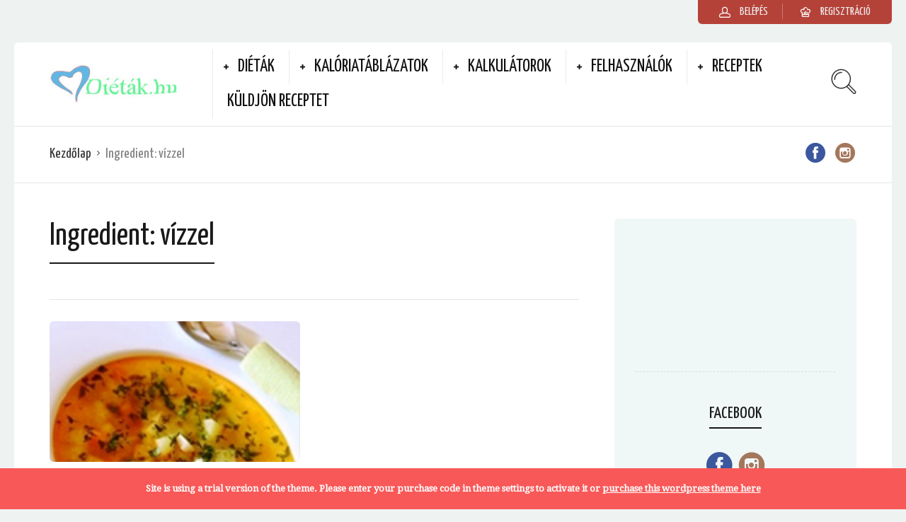

--- FILE ---
content_type: text/html; charset=UTF-8
request_url: http://www.dietak.hu/ingredient/vizzel/
body_size: 13502
content:
<!DOCTYPE html>
<html lang="hu">
<head>
  <meta charset="UTF-8">
  <meta name="viewport" content="width=device-width, initial-scale=1">
  <meta http-equiv="X-UA-Compatible" content="IE=edge">
  <link rel="profile" href="http://gmpg.org/xfn/11">
  <link rel="pingback" href="http://www.dietak.hu/xmlrpc.php">
      <link rel="icon" href="http://www.dietak.hu/wp-content/uploads/2020/11/Favicon.gif" sizes="32x32" />
<link rel="icon" href="http://www.dietak.hu/wp-content/uploads/2020/11/Favicon.gif" sizes="192x192" />
<link rel="apple-touch-icon" href="http://www.dietak.hu/wp-content/uploads/2020/11/Favicon.gif" />
<meta name="msapplication-TileImage" content="http://www.dietak.hu/wp-content/uploads/2020/11/Favicon.gif" />
    <meta name='robots' content='noindex, follow' />
	<style>img:is([sizes="auto" i], [sizes^="auto," i]) { contain-intrinsic-size: 3000px 1500px }</style>
	
	<!-- This site is optimized with the Yoast SEO plugin v26.4 - https://yoast.com/wordpress/plugins/seo/ -->
	<title>vízzel Archives - Dietak</title>
	<meta property="og:locale" content="hu_HU" />
	<meta property="og:type" content="article" />
	<meta property="og:title" content="vízzel Archives - Dietak" />
	<meta property="og:url" content="http://www.dietak.hu/ingredient/vizzel/" />
	<meta property="og:site_name" content="Dietak" />
	<meta name="twitter:card" content="summary_large_image" />
	<script type="application/ld+json" class="yoast-schema-graph">{"@context":"https://schema.org","@graph":[{"@type":"CollectionPage","@id":"http://www.dietak.hu/ingredient/vizzel/","url":"http://www.dietak.hu/ingredient/vizzel/","name":"vízzel Archives - Dietak","isPartOf":{"@id":"http://www.dietak.hu/#website"},"primaryImageOfPage":{"@id":"http://www.dietak.hu/ingredient/vizzel/#primaryimage"},"image":{"@id":"http://www.dietak.hu/ingredient/vizzel/#primaryimage"},"thumbnailUrl":"http://www.dietak.hu/wp-content/uploads/2017/07/burgonya1.jpg","breadcrumb":{"@id":"http://www.dietak.hu/ingredient/vizzel/#breadcrumb"},"inLanguage":"hu"},{"@type":"ImageObject","inLanguage":"hu","@id":"http://www.dietak.hu/ingredient/vizzel/#primaryimage","url":"http://www.dietak.hu/wp-content/uploads/2017/07/burgonya1.jpg","contentUrl":"http://www.dietak.hu/wp-content/uploads/2017/07/burgonya1.jpg","width":190,"height":190},{"@type":"BreadcrumbList","@id":"http://www.dietak.hu/ingredient/vizzel/#breadcrumb","itemListElement":[{"@type":"ListItem","position":1,"name":"Home","item":"http://www.dietak.hu/"},{"@type":"ListItem","position":2,"name":"vízzel"}]},{"@type":"WebSite","@id":"http://www.dietak.hu/#website","url":"http://www.dietak.hu/","name":"Dietak","description":"Dietak","potentialAction":[{"@type":"SearchAction","target":{"@type":"EntryPoint","urlTemplate":"http://www.dietak.hu/?s={search_term_string}"},"query-input":{"@type":"PropertyValueSpecification","valueRequired":true,"valueName":"search_term_string"}}],"inLanguage":"hu"}]}</script>
	<!-- / Yoast SEO plugin. -->


<link rel='dns-prefetch' href='//fonts.googleapis.com' />
<link rel="alternate" type="application/rss+xml" title="Dietak &raquo; hírcsatorna" href="http://www.dietak.hu/feed/" />
<link rel="alternate" type="application/rss+xml" title="Dietak &raquo; hozzászólás hírcsatorna" href="http://www.dietak.hu/comments/feed/" />
<link rel="alternate" type="application/rss+xml" title="Dietak &raquo; vízzel Ingredient hírforrás" href="http://www.dietak.hu/ingredient/vizzel/feed/" />
<script type="text/javascript">
/* <![CDATA[ */
window._wpemojiSettings = {"baseUrl":"https:\/\/s.w.org\/images\/core\/emoji\/16.0.1\/72x72\/","ext":".png","svgUrl":"https:\/\/s.w.org\/images\/core\/emoji\/16.0.1\/svg\/","svgExt":".svg","source":{"concatemoji":"http:\/\/www.dietak.hu\/wp-includes\/js\/wp-emoji-release.min.js"}};
/*! This file is auto-generated */
!function(s,n){var o,i,e;function c(e){try{var t={supportTests:e,timestamp:(new Date).valueOf()};sessionStorage.setItem(o,JSON.stringify(t))}catch(e){}}function p(e,t,n){e.clearRect(0,0,e.canvas.width,e.canvas.height),e.fillText(t,0,0);var t=new Uint32Array(e.getImageData(0,0,e.canvas.width,e.canvas.height).data),a=(e.clearRect(0,0,e.canvas.width,e.canvas.height),e.fillText(n,0,0),new Uint32Array(e.getImageData(0,0,e.canvas.width,e.canvas.height).data));return t.every(function(e,t){return e===a[t]})}function u(e,t){e.clearRect(0,0,e.canvas.width,e.canvas.height),e.fillText(t,0,0);for(var n=e.getImageData(16,16,1,1),a=0;a<n.data.length;a++)if(0!==n.data[a])return!1;return!0}function f(e,t,n,a){switch(t){case"flag":return n(e,"\ud83c\udff3\ufe0f\u200d\u26a7\ufe0f","\ud83c\udff3\ufe0f\u200b\u26a7\ufe0f")?!1:!n(e,"\ud83c\udde8\ud83c\uddf6","\ud83c\udde8\u200b\ud83c\uddf6")&&!n(e,"\ud83c\udff4\udb40\udc67\udb40\udc62\udb40\udc65\udb40\udc6e\udb40\udc67\udb40\udc7f","\ud83c\udff4\u200b\udb40\udc67\u200b\udb40\udc62\u200b\udb40\udc65\u200b\udb40\udc6e\u200b\udb40\udc67\u200b\udb40\udc7f");case"emoji":return!a(e,"\ud83e\udedf")}return!1}function g(e,t,n,a){var r="undefined"!=typeof WorkerGlobalScope&&self instanceof WorkerGlobalScope?new OffscreenCanvas(300,150):s.createElement("canvas"),o=r.getContext("2d",{willReadFrequently:!0}),i=(o.textBaseline="top",o.font="600 32px Arial",{});return e.forEach(function(e){i[e]=t(o,e,n,a)}),i}function t(e){var t=s.createElement("script");t.src=e,t.defer=!0,s.head.appendChild(t)}"undefined"!=typeof Promise&&(o="wpEmojiSettingsSupports",i=["flag","emoji"],n.supports={everything:!0,everythingExceptFlag:!0},e=new Promise(function(e){s.addEventListener("DOMContentLoaded",e,{once:!0})}),new Promise(function(t){var n=function(){try{var e=JSON.parse(sessionStorage.getItem(o));if("object"==typeof e&&"number"==typeof e.timestamp&&(new Date).valueOf()<e.timestamp+604800&&"object"==typeof e.supportTests)return e.supportTests}catch(e){}return null}();if(!n){if("undefined"!=typeof Worker&&"undefined"!=typeof OffscreenCanvas&&"undefined"!=typeof URL&&URL.createObjectURL&&"undefined"!=typeof Blob)try{var e="postMessage("+g.toString()+"("+[JSON.stringify(i),f.toString(),p.toString(),u.toString()].join(",")+"));",a=new Blob([e],{type:"text/javascript"}),r=new Worker(URL.createObjectURL(a),{name:"wpTestEmojiSupports"});return void(r.onmessage=function(e){c(n=e.data),r.terminate(),t(n)})}catch(e){}c(n=g(i,f,p,u))}t(n)}).then(function(e){for(var t in e)n.supports[t]=e[t],n.supports.everything=n.supports.everything&&n.supports[t],"flag"!==t&&(n.supports.everythingExceptFlag=n.supports.everythingExceptFlag&&n.supports[t]);n.supports.everythingExceptFlag=n.supports.everythingExceptFlag&&!n.supports.flag,n.DOMReady=!1,n.readyCallback=function(){n.DOMReady=!0}}).then(function(){return e}).then(function(){var e;n.supports.everything||(n.readyCallback(),(e=n.source||{}).concatemoji?t(e.concatemoji):e.wpemoji&&e.twemoji&&(t(e.twemoji),t(e.wpemoji)))}))}((window,document),window._wpemojiSettings);
/* ]]> */
</script>
<style id='wp-emoji-styles-inline-css' type='text/css'>

	img.wp-smiley, img.emoji {
		display: inline !important;
		border: none !important;
		box-shadow: none !important;
		height: 1em !important;
		width: 1em !important;
		margin: 0 0.07em !important;
		vertical-align: -0.1em !important;
		background: none !important;
		padding: 0 !important;
	}
</style>
<link rel='stylesheet' id='wp-block-library-css' href='http://www.dietak.hu/wp-includes/css/dist/block-library/style.min.css' type='text/css' media='all' />
<style id='classic-theme-styles-inline-css' type='text/css'>
/*! This file is auto-generated */
.wp-block-button__link{color:#fff;background-color:#32373c;border-radius:9999px;box-shadow:none;text-decoration:none;padding:calc(.667em + 2px) calc(1.333em + 2px);font-size:1.125em}.wp-block-file__button{background:#32373c;color:#fff;text-decoration:none}
</style>
<style id='global-styles-inline-css' type='text/css'>
:root{--wp--preset--aspect-ratio--square: 1;--wp--preset--aspect-ratio--4-3: 4/3;--wp--preset--aspect-ratio--3-4: 3/4;--wp--preset--aspect-ratio--3-2: 3/2;--wp--preset--aspect-ratio--2-3: 2/3;--wp--preset--aspect-ratio--16-9: 16/9;--wp--preset--aspect-ratio--9-16: 9/16;--wp--preset--color--black: #000000;--wp--preset--color--cyan-bluish-gray: #abb8c3;--wp--preset--color--white: #ffffff;--wp--preset--color--pale-pink: #f78da7;--wp--preset--color--vivid-red: #cf2e2e;--wp--preset--color--luminous-vivid-orange: #ff6900;--wp--preset--color--luminous-vivid-amber: #fcb900;--wp--preset--color--light-green-cyan: #7bdcb5;--wp--preset--color--vivid-green-cyan: #00d084;--wp--preset--color--pale-cyan-blue: #8ed1fc;--wp--preset--color--vivid-cyan-blue: #0693e3;--wp--preset--color--vivid-purple: #9b51e0;--wp--preset--gradient--vivid-cyan-blue-to-vivid-purple: linear-gradient(135deg,rgba(6,147,227,1) 0%,rgb(155,81,224) 100%);--wp--preset--gradient--light-green-cyan-to-vivid-green-cyan: linear-gradient(135deg,rgb(122,220,180) 0%,rgb(0,208,130) 100%);--wp--preset--gradient--luminous-vivid-amber-to-luminous-vivid-orange: linear-gradient(135deg,rgba(252,185,0,1) 0%,rgba(255,105,0,1) 100%);--wp--preset--gradient--luminous-vivid-orange-to-vivid-red: linear-gradient(135deg,rgba(255,105,0,1) 0%,rgb(207,46,46) 100%);--wp--preset--gradient--very-light-gray-to-cyan-bluish-gray: linear-gradient(135deg,rgb(238,238,238) 0%,rgb(169,184,195) 100%);--wp--preset--gradient--cool-to-warm-spectrum: linear-gradient(135deg,rgb(74,234,220) 0%,rgb(151,120,209) 20%,rgb(207,42,186) 40%,rgb(238,44,130) 60%,rgb(251,105,98) 80%,rgb(254,248,76) 100%);--wp--preset--gradient--blush-light-purple: linear-gradient(135deg,rgb(255,206,236) 0%,rgb(152,150,240) 100%);--wp--preset--gradient--blush-bordeaux: linear-gradient(135deg,rgb(254,205,165) 0%,rgb(254,45,45) 50%,rgb(107,0,62) 100%);--wp--preset--gradient--luminous-dusk: linear-gradient(135deg,rgb(255,203,112) 0%,rgb(199,81,192) 50%,rgb(65,88,208) 100%);--wp--preset--gradient--pale-ocean: linear-gradient(135deg,rgb(255,245,203) 0%,rgb(182,227,212) 50%,rgb(51,167,181) 100%);--wp--preset--gradient--electric-grass: linear-gradient(135deg,rgb(202,248,128) 0%,rgb(113,206,126) 100%);--wp--preset--gradient--midnight: linear-gradient(135deg,rgb(2,3,129) 0%,rgb(40,116,252) 100%);--wp--preset--font-size--small: 13px;--wp--preset--font-size--medium: 20px;--wp--preset--font-size--large: 36px;--wp--preset--font-size--x-large: 42px;--wp--preset--spacing--20: 0.44rem;--wp--preset--spacing--30: 0.67rem;--wp--preset--spacing--40: 1rem;--wp--preset--spacing--50: 1.5rem;--wp--preset--spacing--60: 2.25rem;--wp--preset--spacing--70: 3.38rem;--wp--preset--spacing--80: 5.06rem;--wp--preset--shadow--natural: 6px 6px 9px rgba(0, 0, 0, 0.2);--wp--preset--shadow--deep: 12px 12px 50px rgba(0, 0, 0, 0.4);--wp--preset--shadow--sharp: 6px 6px 0px rgba(0, 0, 0, 0.2);--wp--preset--shadow--outlined: 6px 6px 0px -3px rgba(255, 255, 255, 1), 6px 6px rgba(0, 0, 0, 1);--wp--preset--shadow--crisp: 6px 6px 0px rgba(0, 0, 0, 1);}:where(.is-layout-flex){gap: 0.5em;}:where(.is-layout-grid){gap: 0.5em;}body .is-layout-flex{display: flex;}.is-layout-flex{flex-wrap: wrap;align-items: center;}.is-layout-flex > :is(*, div){margin: 0;}body .is-layout-grid{display: grid;}.is-layout-grid > :is(*, div){margin: 0;}:where(.wp-block-columns.is-layout-flex){gap: 2em;}:where(.wp-block-columns.is-layout-grid){gap: 2em;}:where(.wp-block-post-template.is-layout-flex){gap: 1.25em;}:where(.wp-block-post-template.is-layout-grid){gap: 1.25em;}.has-black-color{color: var(--wp--preset--color--black) !important;}.has-cyan-bluish-gray-color{color: var(--wp--preset--color--cyan-bluish-gray) !important;}.has-white-color{color: var(--wp--preset--color--white) !important;}.has-pale-pink-color{color: var(--wp--preset--color--pale-pink) !important;}.has-vivid-red-color{color: var(--wp--preset--color--vivid-red) !important;}.has-luminous-vivid-orange-color{color: var(--wp--preset--color--luminous-vivid-orange) !important;}.has-luminous-vivid-amber-color{color: var(--wp--preset--color--luminous-vivid-amber) !important;}.has-light-green-cyan-color{color: var(--wp--preset--color--light-green-cyan) !important;}.has-vivid-green-cyan-color{color: var(--wp--preset--color--vivid-green-cyan) !important;}.has-pale-cyan-blue-color{color: var(--wp--preset--color--pale-cyan-blue) !important;}.has-vivid-cyan-blue-color{color: var(--wp--preset--color--vivid-cyan-blue) !important;}.has-vivid-purple-color{color: var(--wp--preset--color--vivid-purple) !important;}.has-black-background-color{background-color: var(--wp--preset--color--black) !important;}.has-cyan-bluish-gray-background-color{background-color: var(--wp--preset--color--cyan-bluish-gray) !important;}.has-white-background-color{background-color: var(--wp--preset--color--white) !important;}.has-pale-pink-background-color{background-color: var(--wp--preset--color--pale-pink) !important;}.has-vivid-red-background-color{background-color: var(--wp--preset--color--vivid-red) !important;}.has-luminous-vivid-orange-background-color{background-color: var(--wp--preset--color--luminous-vivid-orange) !important;}.has-luminous-vivid-amber-background-color{background-color: var(--wp--preset--color--luminous-vivid-amber) !important;}.has-light-green-cyan-background-color{background-color: var(--wp--preset--color--light-green-cyan) !important;}.has-vivid-green-cyan-background-color{background-color: var(--wp--preset--color--vivid-green-cyan) !important;}.has-pale-cyan-blue-background-color{background-color: var(--wp--preset--color--pale-cyan-blue) !important;}.has-vivid-cyan-blue-background-color{background-color: var(--wp--preset--color--vivid-cyan-blue) !important;}.has-vivid-purple-background-color{background-color: var(--wp--preset--color--vivid-purple) !important;}.has-black-border-color{border-color: var(--wp--preset--color--black) !important;}.has-cyan-bluish-gray-border-color{border-color: var(--wp--preset--color--cyan-bluish-gray) !important;}.has-white-border-color{border-color: var(--wp--preset--color--white) !important;}.has-pale-pink-border-color{border-color: var(--wp--preset--color--pale-pink) !important;}.has-vivid-red-border-color{border-color: var(--wp--preset--color--vivid-red) !important;}.has-luminous-vivid-orange-border-color{border-color: var(--wp--preset--color--luminous-vivid-orange) !important;}.has-luminous-vivid-amber-border-color{border-color: var(--wp--preset--color--luminous-vivid-amber) !important;}.has-light-green-cyan-border-color{border-color: var(--wp--preset--color--light-green-cyan) !important;}.has-vivid-green-cyan-border-color{border-color: var(--wp--preset--color--vivid-green-cyan) !important;}.has-pale-cyan-blue-border-color{border-color: var(--wp--preset--color--pale-cyan-blue) !important;}.has-vivid-cyan-blue-border-color{border-color: var(--wp--preset--color--vivid-cyan-blue) !important;}.has-vivid-purple-border-color{border-color: var(--wp--preset--color--vivid-purple) !important;}.has-vivid-cyan-blue-to-vivid-purple-gradient-background{background: var(--wp--preset--gradient--vivid-cyan-blue-to-vivid-purple) !important;}.has-light-green-cyan-to-vivid-green-cyan-gradient-background{background: var(--wp--preset--gradient--light-green-cyan-to-vivid-green-cyan) !important;}.has-luminous-vivid-amber-to-luminous-vivid-orange-gradient-background{background: var(--wp--preset--gradient--luminous-vivid-amber-to-luminous-vivid-orange) !important;}.has-luminous-vivid-orange-to-vivid-red-gradient-background{background: var(--wp--preset--gradient--luminous-vivid-orange-to-vivid-red) !important;}.has-very-light-gray-to-cyan-bluish-gray-gradient-background{background: var(--wp--preset--gradient--very-light-gray-to-cyan-bluish-gray) !important;}.has-cool-to-warm-spectrum-gradient-background{background: var(--wp--preset--gradient--cool-to-warm-spectrum) !important;}.has-blush-light-purple-gradient-background{background: var(--wp--preset--gradient--blush-light-purple) !important;}.has-blush-bordeaux-gradient-background{background: var(--wp--preset--gradient--blush-bordeaux) !important;}.has-luminous-dusk-gradient-background{background: var(--wp--preset--gradient--luminous-dusk) !important;}.has-pale-ocean-gradient-background{background: var(--wp--preset--gradient--pale-ocean) !important;}.has-electric-grass-gradient-background{background: var(--wp--preset--gradient--electric-grass) !important;}.has-midnight-gradient-background{background: var(--wp--preset--gradient--midnight) !important;}.has-small-font-size{font-size: var(--wp--preset--font-size--small) !important;}.has-medium-font-size{font-size: var(--wp--preset--font-size--medium) !important;}.has-large-font-size{font-size: var(--wp--preset--font-size--large) !important;}.has-x-large-font-size{font-size: var(--wp--preset--font-size--x-large) !important;}
:where(.wp-block-post-template.is-layout-flex){gap: 1.25em;}:where(.wp-block-post-template.is-layout-grid){gap: 1.25em;}
:where(.wp-block-columns.is-layout-flex){gap: 2em;}:where(.wp-block-columns.is-layout-grid){gap: 2em;}
:root :where(.wp-block-pullquote){font-size: 1.5em;line-height: 1.6;}
</style>
<link rel='stylesheet' id='osetin-meal-planner-fonts-css' href='https://fonts.googleapis.com/css?family=Domine%3A400%2C700' type='text/css' media='all' />
<link rel='stylesheet' id='osetin-meal-planner-icons-css' href='http://www.dietak.hu/wp-content/plugins/osetin-meal-planner/assets/css/osetin-meal-planner-icons.css' type='text/css' media='all' />
<link rel='stylesheet' id='slick-css' href='http://www.dietak.hu/wp-content/plugins/osetin-meal-planner/assets/bower_components/slick-carousel/slick/slick.css' type='text/css' media='all' />
<link rel='stylesheet' id='dragula-css' href='http://www.dietak.hu/wp-content/plugins/osetin-meal-planner/assets/bower_components/dragula.js/dist/dragula.min.css' type='text/css' media='all' />
<link rel='stylesheet' id='chartist-css' href='http://www.dietak.hu/wp-content/plugins/osetin-meal-planner/assets/bower_components/chartist/dist/chartist.min.css' type='text/css' media='all' />
<link rel='stylesheet' id='chartist-plugin-tooltip-css' href='http://www.dietak.hu/wp-content/plugins/osetin-meal-planner/assets/bower_components/chartist-plugin-tooltip/dist/chartist-plugin-tooltip.css' type='text/css' media='all' />
<link rel='stylesheet' id='perfect-scrollbar-css' href='http://www.dietak.hu/wp-content/plugins/osetin-meal-planner/assets/bower_components/perfect-scrollbar/css/perfect-scrollbar.min.css' type='text/css' media='all' />
<link rel='stylesheet' id='osetin-meal-planner-css' href='http://www.dietak.hu/wp-content/plugins/osetin-meal-planner/assets/css/osetin-meal-planner.css?version=1.5' type='text/css' media='all' />
<link rel='stylesheet' id='userpro_google_font-css' href='http://fonts.googleapis.com/css?family=Roboto%3A400%2C400italic%2C700%2C700italic%2C300italic%2C300' type='text/css' media='all' />
<link rel='stylesheet' id='userpro_skin_min-css' href='http://www.dietak.hu/wp-content/plugins/userpro/skins/elegant/style.css' type='text/css' media='all' />
<link rel='stylesheet' id='up_fontawesome-css' href='http://www.dietak.hu/wp-content/plugins/userpro/css/up-fontawesome.css' type='text/css' media='all' />
<link rel='stylesheet' id='up_timeline_css-css' href='http://www.dietak.hu/wp-content/plugins/userpro/addons/timeline/assets/css/timeline.css' type='text/css' media='all' />
<link rel='preload' as='font' type='font/woff2' crossorigin='anonymous' id='osetin-font-in-css-css' href='http://www.dietak.hu/wp-content/themes/neptune-by-osetin/assets/fonts/osfont/osfont.woff2'  media='all' />
<link rel='stylesheet' id='osetin-google-font-css' href='//fonts.googleapis.com/css?family=Droid+Serif%3A400%2C400italic%7CYanone+Kaffeesatz' type='text/css' media='all' />
<link rel='stylesheet' id='osetin-owl-carousel-css' href='http://www.dietak.hu/wp-content/themes/neptune-by-osetin/assets/css/owl.carousel.css' type='text/css' media='all' />
<link rel='stylesheet' id='freezeframe-css' href='http://www.dietak.hu/wp-content/themes/neptune-by-osetin/assets/css/freezeframe_styles.min.css' type='text/css' media='all' />
<link rel='stylesheet' id='gifplayer-css' href='http://www.dietak.hu/wp-content/themes/neptune-by-osetin/assets/css/gifplayer.css' type='text/css' media='all' />
<link rel='stylesheet' id='osetin-main-css' href='http://www.dietak.hu/wp-content/uploads/wp-less-cache/osetin-main.css?ver=1766106031' type='text/css' media='all' />
<link rel='stylesheet' id='osetin-style-css' href='http://www.dietak.hu/wp-content/themes/neptune-by-osetin/style.css' type='text/css' media='all' />
<script type="text/javascript" src="http://www.dietak.hu/wp-includes/js/jquery/jquery.min.js" id="jquery-core-js"></script>
<script type="text/javascript" src="http://www.dietak.hu/wp-includes/js/jquery/jquery-migrate.min.js" id="jquery-migrate-js"></script>
<script type="text/javascript" src="http://www.dietak.hu/wp-content/plugins/osetin-meal-planner/assets/bower_components/chartist/dist/chartist.min.js" id="chartist-js"></script>
<script type="text/javascript" src="http://www.dietak.hu/wp-content/plugins/osetin-meal-planner/assets/bower_components/chartist-plugin-tooltip/dist/chartist-plugin-tooltip.min.js" id="chartist-plugin-tooltip-js"></script>
<script type="text/javascript" src="http://www.dietak.hu/wp-content/plugins/osetin-meal-planner/assets/bower_components/slick-carousel/slick/slick.js" id="slick-js"></script>
<script type="text/javascript" src="http://www.dietak.hu/wp-content/plugins/osetin-meal-planner/assets/bower_components/dragula.js/dist/dragula.min.js" id="dragula-js"></script>
<script type="text/javascript" src="http://www.dietak.hu/wp-content/plugins/osetin-meal-planner/assets/bower_components/perfect-scrollbar/js/perfect-scrollbar.jquery.min.js" id="perfect-scrollbar-js"></script>
<script type="text/javascript" src="http://www.dietak.hu/wp-content/plugins/osetin-meal-planner/assets/js/osetin-meal-planner.js?version=1.5" id="osetin-meal-planner-js"></script>
<script type="text/javascript" id="userpro_sc-js-extra">
/* <![CDATA[ */
var up_social_ajax  = {"ajaxurl":"http:\/\/www.dietak.hu\/wp-admin\/admin-ajax.php","security":"fbf28bb97d","data":{"is_user_logged_in":false}};
/* ]]> */
</script>
<script type="text/javascript" src="http://www.dietak.hu/wp-content/plugins/userpro/addons/social/scripts/userpro-social.js" id="userpro_sc-js"></script>
<script type="text/javascript" src="http://www.dietak.hu/wp-content/plugins/userpro/scripts/userpro.encrypt.js" id="userpro_encrypt_js-js"></script>
<link rel="https://api.w.org/" href="http://www.dietak.hu/wp-json/" /><link rel="EditURI" type="application/rsd+xml" title="RSD" href="http://www.dietak.hu/xmlrpc.php?rsd" />
<meta name="generator" content="WordPress 6.8.3" />
    <script type="text/javascript">
        var userpro_ajax_url = 'http://www.dietak.hu/wp-admin/admin-ajax.php';
        var dateformat = 'dd-mm-yy';
    </script>
    <script type="text/javascript">var ajaxurl = "http://www.dietak.hu/wp-admin/admin-ajax.php"</script><style type="text/css">.recentcomments a{display:inline !important;padding:0 !important;margin:0 !important;}</style><link rel="icon" href="http://www.dietak.hu/wp-content/uploads/2020/11/Favicon.gif" sizes="32x32" />
<link rel="icon" href="http://www.dietak.hu/wp-content/uploads/2020/11/Favicon.gif" sizes="192x192" />
<link rel="apple-touch-icon" href="http://www.dietak.hu/wp-content/uploads/2020/11/Favicon.gif" />
<meta name="msapplication-TileImage" content="http://www.dietak.hu/wp-content/uploads/2020/11/Favicon.gif" />
  </head>
<body class="archive tax-recipe_ingredient term-vizzel term-117 wp-theme-neptune-by-osetin dropdown-menu-color-scheme-dark" style="">
        <div class="all-wrapper with-animations">
    <div class="print-w">
      <div class="print-logo-w">
        <div><img src="http://www.dietak.hu/wp-content/uploads/2017/07/Logo-dietak.jpg" alt=""></div>
        <div>http://www.dietak.hu</div>
      </div>
    </div>
            <div class="os-container top-profile-links-box-container">
      <div class="top-profile-links-box-w">
        <div class="top-profile-links-box" style="background-color: #b54239">
          <ul>
                                          <li><a href="#" class="popup-login"><i class="os-icon os-icon-head"></i> <span>Belépés</span></a></li>
                <li><a href="#" class="popup-register"><i class="os-icon os-icon-home-03"></i> <span>Regisztráció</span></a></li>
                                                            </ul>
        </div>
      </div>
    </div>
        <div class="os-container main-header-w main-header-version_1">
      <div class="main-header color-scheme-light " style="background-color:#FFFFFF; ">
                  <div class="logo" style="width: 280px;">
            <a href="http://www.dietak.hu/" rel="home">
              <img src="http://www.dietak.hu/wp-content/uploads/2017/07/Logo-dietak.jpg" alt="">
            </a>
          </div>
          <div class="top-menu menu-activated-on-hover"><ul id="header-menu" class="menu"><li id="menu-item-1275" class="menu-item menu-item-type-post_type menu-item-object-page menu-item-has-children menu-item-1275"><a href="http://www.dietak.hu/dietak/">Diéták</a>
<ul class="sub-menu">
	<li id="menu-item-1840" class="menu-item menu-item-type-post_type menu-item-object-page menu-item-1840"><a href="http://www.dietak.hu/miadieta-dieta/">Mi a diéta</a></li>
	<li id="menu-item-1852" class="menu-item menu-item-type-post_type menu-item-object-page menu-item-1852"><a href="http://www.dietak.hu/mikorszukseges-html/">Mikor van szükség diétára?</a></li>
	<li id="menu-item-1274" class="menu-item menu-item-type-post_type menu-item-object-page menu-item-1274"><a href="http://www.dietak.hu/kilencven-html/">90 napos diéta</a></li>
	<li id="menu-item-1278" class="menu-item menu-item-type-post_type menu-item-object-page menu-item-1278"><a href="http://www.dietak.hu/lowcarb-html/">Alacsony szénhidrát diéta (Low carb diéta)</a></li>
	<li id="menu-item-1281" class="menu-item menu-item-type-post_type menu-item-object-page menu-item-1281"><a href="http://www.dietak.hu/atkins-html/">Atkins diéta</a></li>
	<li id="menu-item-1284" class="menu-item menu-item-type-post_type menu-item-object-page menu-item-1284"><a href="http://www.dietak.hu/candida-html/">Candida diéta</a></li>
	<li id="menu-item-1287" class="menu-item menu-item-type-post_type menu-item-object-page menu-item-1287"><a href="http://www.dietak.hu/cukorbeteg-html/">Cukorbeteg diéta</a></li>
	<li id="menu-item-1856" class="menu-item menu-item-type-post_type menu-item-object-page menu-item-1856"><a href="http://www.dietak.hu/koleszterin-dieta/">Koleszterin diéta</a></li>
	<li id="menu-item-1857" class="menu-item menu-item-type-post_type menu-item-object-page menu-item-1857"><a href="http://www.dietak.hu/liszt-html/">Lisztérzékenyek diétája</a></li>
	<li id="menu-item-1299" class="menu-item menu-item-type-post_type menu-item-object-page menu-item-1299"><a href="http://www.dietak.hu/vernyomas-html/">Magas vérnyomás diéta</a></li>
	<li id="menu-item-1302" class="menu-item menu-item-type-post_type menu-item-object-page menu-item-1302"><a href="http://www.dietak.hu/mediterran-html/">Mediterrán diéta</a></li>
	<li id="menu-item-1305" class="menu-item menu-item-type-post_type menu-item-object-page menu-item-1305"><a href="http://www.dietak.hu/meregtelenites/">Méregtelenítő diéta</a></li>
	<li id="menu-item-1308" class="menu-item menu-item-type-post_type menu-item-object-page menu-item-1308"><a href="http://www.dietak.hu/norbi_update-html/">Norbi update</a></li>
	<li id="menu-item-1311" class="menu-item menu-item-type-post_type menu-item-object-page menu-item-1311"><a href="http://www.dietak.hu/sulykontroll-program/">Súlykontroll program</a></li>
	<li id="menu-item-1314" class="menu-item menu-item-type-post_type menu-item-object-page menu-item-1314"><a href="http://www.dietak.hu/tejcukor-html/">Tejcukorérzékenység diétája</a></li>
	<li id="menu-item-1858" class="menu-item menu-item-type-post_type menu-item-object-page menu-item-1858"><a href="http://www.dietak.hu/vercsoport-html/">Vércsoport diéta</a></li>
	<li id="menu-item-1320" class="menu-item menu-item-type-post_type menu-item-object-page menu-item-1320"><a href="http://www.dietak.hu/vesebeteg-html/">Vesebeteg diéta</a></li>
	<li id="menu-item-1323" class="menu-item menu-item-type-post_type menu-item-object-page menu-item-1323"><a href="http://www.dietak.hu/zona-html/">Zóna diéta</a></li>
</ul>
</li>
<li id="menu-item-1327" class="menu-item menu-item-type-post_type menu-item-object-page menu-item-has-children menu-item-1327"><a href="http://www.dietak.hu/kaloriatablazatok/">Kalóriatáblázatok</a>
<ul class="sub-menu">
	<li id="menu-item-1332" class="menu-item menu-item-type-post_type menu-item-object-page menu-item-1332"><a href="http://www.dietak.hu/egyeb/">Egyéb élelmiszerek kalóriatáblázata</a></li>
	<li id="menu-item-1335" class="menu-item menu-item-type-post_type menu-item-object-page menu-item-1335"><a href="http://www.dietak.hu/energia-html/">A különböző tevékenységek energia igénye</a></li>
	<li id="menu-item-1338" class="menu-item menu-item-type-post_type menu-item-object-page menu-item-1338"><a href="http://www.dietak.hu/gabonafelek/">Gabonafélék és hüvelyesek kalóriatáblázata</a></li>
	<li id="menu-item-1341" class="menu-item menu-item-type-post_type menu-item-object-page menu-item-1341"><a href="http://www.dietak.hu/halak/">Halak és halkészítmények kalóriatáblázata</a></li>
	<li id="menu-item-1344" class="menu-item menu-item-type-post_type menu-item-object-page menu-item-1344"><a href="http://www.dietak.hu/gyumolcsok-kaloria/">Gyümölcsök kalóriatáblázata</a></li>
	<li id="menu-item-1347" class="menu-item menu-item-type-post_type menu-item-object-page menu-item-1347"><a href="http://www.dietak.hu/husok/">Húsok és húskészítmények kalóriatáblázata</a></li>
	<li id="menu-item-1350" class="menu-item menu-item-type-post_type menu-item-object-page menu-item-1350"><a href="http://www.dietak.hu/italok/">Italok kalóriatáblázata</a></li>
	<li id="menu-item-1353" class="menu-item menu-item-type-post_type menu-item-object-page menu-item-1353"><a href="http://www.dietak.hu/tejtermekek/">Tejtermékek kalóriatáblázata</a></li>
	<li id="menu-item-1356" class="menu-item menu-item-type-post_type menu-item-object-page menu-item-1356"><a href="http://www.dietak.hu/zoldsegek/">Zöldségek kalóriatáblázata</a></li>
</ul>
</li>
<li id="menu-item-1359" class="menu-item menu-item-type-post_type menu-item-object-page menu-item-has-children menu-item-1359"><a href="http://www.dietak.hu/kalkulatorok/">Kalkulátorok</a>
<ul class="sub-menu">
	<li id="menu-item-1996" class="menu-item menu-item-type-post_type menu-item-object-page menu-item-1996"><a href="http://www.dietak.hu/kaloria-kalkulator/">Kalória kalkulátor</a></li>
	<li id="menu-item-1368" class="menu-item menu-item-type-post_type menu-item-object-page menu-item-1368"><a href="http://www.dietak.hu/kalorialeadasi-kalkulator/">Kalórialeadási kalkulátor</a></li>
	<li id="menu-item-1373" class="menu-item menu-item-type-post_type menu-item-object-page menu-item-1373"><a href="http://www.dietak.hu/energia-igenyek-kalkulator/">Energia igény kalkulátor</a></li>
	<li id="menu-item-1376" class="menu-item menu-item-type-post_type menu-item-object-page menu-item-1376"><a href="http://www.dietak.hu/a-testtomegindex-kalkulator/">A testtömegindex kalkulátor</a></li>
	<li id="menu-item-1379" class="menu-item menu-item-type-post_type menu-item-object-page menu-item-1379"><a href="http://www.dietak.hu/idealis-testsuly-kalkulator/">Ideális Testsúly kalkulátor</a></li>
</ul>
</li>
<li id="menu-item-1571" class="menu-item menu-item-type-custom menu-item-object-custom menu-item-has-children menu-item-1571"><a href="#">Felhasználók</a>
<ul class="sub-menu">
	<li id="menu-item-1562" class="menu-item menu-item-type-post_type menu-item-object-page menu-item-1562"><a href="http://www.dietak.hu/profile/login/">Belépés</a></li>
	<li id="menu-item-1563" class="menu-item menu-item-type-post_type menu-item-object-page menu-item-1563"><a href="http://www.dietak.hu/logout/">KILÉPÉS</a></li>
	<li id="menu-item-1564" class="menu-item menu-item-type-post_type menu-item-object-page menu-item-1564"><a href="http://www.dietak.hu/profile/">Profilom</a></li>
	<li id="menu-item-1565" class="menu-item menu-item-type-post_type menu-item-object-page menu-item-1565"><a href="http://www.dietak.hu/profile/register/">Regisztráció</a></li>
	<li id="menu-item-1566" class="menu-item menu-item-type-post_type menu-item-object-page menu-item-1566"><a href="http://www.dietak.hu/bookmarks/">SAJÁT KÖNYVJELZŐK</a></li>
	<li id="menu-item-543" class="menu-item menu-item-type-custom menu-item-object-custom menu-item-has-children menu-item-543"><a href="/forums">Fórum</a>
	<ul class="sub-menu">
		<li id="menu-item-544" class="menu-item menu-item-type-custom menu-item-object-custom menu-item-544"><a href="/forums">Fórum Index</a></li>
		<li id="menu-item-545" class="menu-item menu-item-type-custom menu-item-object-custom menu-item-545"><a href="/forums/topic/how-do-you-cook-meat/">Topic Discussion</a></li>
		<li id="menu-item-334" class="menu-item menu-item-type-post_type menu-item-object-page menu-item-334"><a href="http://www.dietak.hu/contact-us/">Contact</a></li>
	</ul>
</li>
</ul>
</li>
<li id="menu-item-540" class="menu-item menu-item-type-custom menu-item-object-custom menu-item-has-children menu-item-540"><a href="#">Receptek</a>
<ul class="sub-menu">
	<li id="menu-item-448" class="menu-item menu-item-type-post_type menu-item-object-page menu-item-448"><a href="http://www.dietak.hu/categories/">Csoportok</a></li>
	<li id="menu-item-571" class="menu-item menu-item-type-post_type menu-item-object-page menu-item-571"><a href="http://www.dietak.hu/submit-recipe/">Küldje el a receptjét</a></li>
	<li id="menu-item-581" class="menu-item menu-item-type-post_type menu-item-object-page menu-item-581"><a href="http://www.dietak.hu/search-by-ingredients/">KERESÉS ÖSSZETEVŐK ALAPJÁN</a></li>
	<li id="menu-item-712" class="menu-item menu-item-type-post_type menu-item-object-page menu-item-712"><a href="http://www.dietak.hu/our-authors/">A szerzőink listája</a></li>
</ul>
</li>
<li id="menu-item-1570" class="menu-item menu-item-type-post_type menu-item-object-page menu-item-1570"><a href="http://www.dietak.hu/submit-recipe/">Küldjön receptet</a></li>
</ul></div>          <div class="search-trigger"><i class="os-icon os-icon-thin-search"></i></div>
              </div>
    </div>
          <div class="fixed-header-w color-scheme-light" style="">
        <div class="os-container">
          <div class="fixed-header-i">
            <div class="fixed-logo-w" style="width: 210px;">
              <a href="http://www.dietak.hu/" rel="home">
                <img src="http://www.dietak.hu/wp-content/uploads/2017/07/Logo-dietak.jpg" alt="">
              </a>
            </div>
            <div class="fixed-top-menu-w menu-activated-on-hover"><ul id="fixed-header-menu" class="menu"><li class="menu-item menu-item-type-post_type menu-item-object-page menu-item-has-children menu-item-1275"><a href="http://www.dietak.hu/dietak/">Diéták</a>
<ul class="sub-menu">
	<li class="menu-item menu-item-type-post_type menu-item-object-page menu-item-1840"><a href="http://www.dietak.hu/miadieta-dieta/">Mi a diéta</a></li>
	<li class="menu-item menu-item-type-post_type menu-item-object-page menu-item-1852"><a href="http://www.dietak.hu/mikorszukseges-html/">Mikor van szükség diétára?</a></li>
	<li class="menu-item menu-item-type-post_type menu-item-object-page menu-item-1274"><a href="http://www.dietak.hu/kilencven-html/">90 napos diéta</a></li>
	<li class="menu-item menu-item-type-post_type menu-item-object-page menu-item-1278"><a href="http://www.dietak.hu/lowcarb-html/">Alacsony szénhidrát diéta (Low carb diéta)</a></li>
	<li class="menu-item menu-item-type-post_type menu-item-object-page menu-item-1281"><a href="http://www.dietak.hu/atkins-html/">Atkins diéta</a></li>
	<li class="menu-item menu-item-type-post_type menu-item-object-page menu-item-1284"><a href="http://www.dietak.hu/candida-html/">Candida diéta</a></li>
	<li class="menu-item menu-item-type-post_type menu-item-object-page menu-item-1287"><a href="http://www.dietak.hu/cukorbeteg-html/">Cukorbeteg diéta</a></li>
	<li class="menu-item menu-item-type-post_type menu-item-object-page menu-item-1856"><a href="http://www.dietak.hu/koleszterin-dieta/">Koleszterin diéta</a></li>
	<li class="menu-item menu-item-type-post_type menu-item-object-page menu-item-1857"><a href="http://www.dietak.hu/liszt-html/">Lisztérzékenyek diétája</a></li>
	<li class="menu-item menu-item-type-post_type menu-item-object-page menu-item-1299"><a href="http://www.dietak.hu/vernyomas-html/">Magas vérnyomás diéta</a></li>
	<li class="menu-item menu-item-type-post_type menu-item-object-page menu-item-1302"><a href="http://www.dietak.hu/mediterran-html/">Mediterrán diéta</a></li>
	<li class="menu-item menu-item-type-post_type menu-item-object-page menu-item-1305"><a href="http://www.dietak.hu/meregtelenites/">Méregtelenítő diéta</a></li>
	<li class="menu-item menu-item-type-post_type menu-item-object-page menu-item-1308"><a href="http://www.dietak.hu/norbi_update-html/">Norbi update</a></li>
	<li class="menu-item menu-item-type-post_type menu-item-object-page menu-item-1311"><a href="http://www.dietak.hu/sulykontroll-program/">Súlykontroll program</a></li>
	<li class="menu-item menu-item-type-post_type menu-item-object-page menu-item-1314"><a href="http://www.dietak.hu/tejcukor-html/">Tejcukorérzékenység diétája</a></li>
	<li class="menu-item menu-item-type-post_type menu-item-object-page menu-item-1858"><a href="http://www.dietak.hu/vercsoport-html/">Vércsoport diéta</a></li>
	<li class="menu-item menu-item-type-post_type menu-item-object-page menu-item-1320"><a href="http://www.dietak.hu/vesebeteg-html/">Vesebeteg diéta</a></li>
	<li class="menu-item menu-item-type-post_type menu-item-object-page menu-item-1323"><a href="http://www.dietak.hu/zona-html/">Zóna diéta</a></li>
</ul>
</li>
<li class="menu-item menu-item-type-post_type menu-item-object-page menu-item-has-children menu-item-1327"><a href="http://www.dietak.hu/kaloriatablazatok/">Kalóriatáblázatok</a>
<ul class="sub-menu">
	<li class="menu-item menu-item-type-post_type menu-item-object-page menu-item-1332"><a href="http://www.dietak.hu/egyeb/">Egyéb élelmiszerek kalóriatáblázata</a></li>
	<li class="menu-item menu-item-type-post_type menu-item-object-page menu-item-1335"><a href="http://www.dietak.hu/energia-html/">A különböző tevékenységek energia igénye</a></li>
	<li class="menu-item menu-item-type-post_type menu-item-object-page menu-item-1338"><a href="http://www.dietak.hu/gabonafelek/">Gabonafélék és hüvelyesek kalóriatáblázata</a></li>
	<li class="menu-item menu-item-type-post_type menu-item-object-page menu-item-1341"><a href="http://www.dietak.hu/halak/">Halak és halkészítmények kalóriatáblázata</a></li>
	<li class="menu-item menu-item-type-post_type menu-item-object-page menu-item-1344"><a href="http://www.dietak.hu/gyumolcsok-kaloria/">Gyümölcsök kalóriatáblázata</a></li>
	<li class="menu-item menu-item-type-post_type menu-item-object-page menu-item-1347"><a href="http://www.dietak.hu/husok/">Húsok és húskészítmények kalóriatáblázata</a></li>
	<li class="menu-item menu-item-type-post_type menu-item-object-page menu-item-1350"><a href="http://www.dietak.hu/italok/">Italok kalóriatáblázata</a></li>
	<li class="menu-item menu-item-type-post_type menu-item-object-page menu-item-1353"><a href="http://www.dietak.hu/tejtermekek/">Tejtermékek kalóriatáblázata</a></li>
	<li class="menu-item menu-item-type-post_type menu-item-object-page menu-item-1356"><a href="http://www.dietak.hu/zoldsegek/">Zöldségek kalóriatáblázata</a></li>
</ul>
</li>
<li class="menu-item menu-item-type-post_type menu-item-object-page menu-item-has-children menu-item-1359"><a href="http://www.dietak.hu/kalkulatorok/">Kalkulátorok</a>
<ul class="sub-menu">
	<li class="menu-item menu-item-type-post_type menu-item-object-page menu-item-1996"><a href="http://www.dietak.hu/kaloria-kalkulator/">Kalória kalkulátor</a></li>
	<li class="menu-item menu-item-type-post_type menu-item-object-page menu-item-1368"><a href="http://www.dietak.hu/kalorialeadasi-kalkulator/">Kalórialeadási kalkulátor</a></li>
	<li class="menu-item menu-item-type-post_type menu-item-object-page menu-item-1373"><a href="http://www.dietak.hu/energia-igenyek-kalkulator/">Energia igény kalkulátor</a></li>
	<li class="menu-item menu-item-type-post_type menu-item-object-page menu-item-1376"><a href="http://www.dietak.hu/a-testtomegindex-kalkulator/">A testtömegindex kalkulátor</a></li>
	<li class="menu-item menu-item-type-post_type menu-item-object-page menu-item-1379"><a href="http://www.dietak.hu/idealis-testsuly-kalkulator/">Ideális Testsúly kalkulátor</a></li>
</ul>
</li>
<li class="menu-item menu-item-type-custom menu-item-object-custom menu-item-has-children menu-item-1571"><a href="#">Felhasználók</a>
<ul class="sub-menu">
	<li class="menu-item menu-item-type-post_type menu-item-object-page menu-item-1562"><a href="http://www.dietak.hu/profile/login/">Belépés</a></li>
	<li class="menu-item menu-item-type-post_type menu-item-object-page menu-item-1563"><a href="http://www.dietak.hu/logout/">KILÉPÉS</a></li>
	<li class="menu-item menu-item-type-post_type menu-item-object-page menu-item-1564"><a href="http://www.dietak.hu/profile/">Profilom</a></li>
	<li class="menu-item menu-item-type-post_type menu-item-object-page menu-item-1565"><a href="http://www.dietak.hu/profile/register/">Regisztráció</a></li>
	<li class="menu-item menu-item-type-post_type menu-item-object-page menu-item-1566"><a href="http://www.dietak.hu/bookmarks/">SAJÁT KÖNYVJELZŐK</a></li>
	<li class="menu-item menu-item-type-custom menu-item-object-custom menu-item-has-children menu-item-543"><a href="/forums">Fórum</a>
	<ul class="sub-menu">
		<li class="menu-item menu-item-type-custom menu-item-object-custom menu-item-544"><a href="/forums">Fórum Index</a></li>
		<li class="menu-item menu-item-type-custom menu-item-object-custom menu-item-545"><a href="/forums/topic/how-do-you-cook-meat/">Topic Discussion</a></li>
		<li class="menu-item menu-item-type-post_type menu-item-object-page menu-item-334"><a href="http://www.dietak.hu/contact-us/">Contact</a></li>
	</ul>
</li>
</ul>
</li>
<li class="menu-item menu-item-type-custom menu-item-object-custom menu-item-has-children menu-item-540"><a href="#">Receptek</a>
<ul class="sub-menu">
	<li class="menu-item menu-item-type-post_type menu-item-object-page menu-item-448"><a href="http://www.dietak.hu/categories/">Csoportok</a></li>
	<li class="menu-item menu-item-type-post_type menu-item-object-page menu-item-571"><a href="http://www.dietak.hu/submit-recipe/">Küldje el a receptjét</a></li>
	<li class="menu-item menu-item-type-post_type menu-item-object-page menu-item-581"><a href="http://www.dietak.hu/search-by-ingredients/">KERESÉS ÖSSZETEVŐK ALAPJÁN</a></li>
	<li class="menu-item menu-item-type-post_type menu-item-object-page menu-item-712"><a href="http://www.dietak.hu/our-authors/">A szerzőink listája</a></li>
</ul>
</li>
<li class="menu-item menu-item-type-post_type menu-item-object-page menu-item-1570"><a href="http://www.dietak.hu/submit-recipe/">Küldjön receptet</a></li>
</ul></div>            <div class="fixed-search-trigger-w">
              <div class="search-trigger"><i class="os-icon os-icon-thin-search"></i></div>
            </div>
          </div>
        </div>
      </div>
        <div class="mobile-header-w">
      <div class="mobile-header-menu-w menu-activated-on-click color-scheme-dark" style="">
        <ul id="mobile-header-menu" class="menu"><li class="menu-item menu-item-type-post_type menu-item-object-page menu-item-has-children menu-item-1275"><a href="http://www.dietak.hu/dietak/">Diéták</a>
<ul class="sub-menu">
	<li class="menu-item menu-item-type-post_type menu-item-object-page menu-item-1840"><a href="http://www.dietak.hu/miadieta-dieta/">Mi a diéta</a></li>
	<li class="menu-item menu-item-type-post_type menu-item-object-page menu-item-1852"><a href="http://www.dietak.hu/mikorszukseges-html/">Mikor van szükség diétára?</a></li>
	<li class="menu-item menu-item-type-post_type menu-item-object-page menu-item-1274"><a href="http://www.dietak.hu/kilencven-html/">90 napos diéta</a></li>
	<li class="menu-item menu-item-type-post_type menu-item-object-page menu-item-1278"><a href="http://www.dietak.hu/lowcarb-html/">Alacsony szénhidrát diéta (Low carb diéta)</a></li>
	<li class="menu-item menu-item-type-post_type menu-item-object-page menu-item-1281"><a href="http://www.dietak.hu/atkins-html/">Atkins diéta</a></li>
	<li class="menu-item menu-item-type-post_type menu-item-object-page menu-item-1284"><a href="http://www.dietak.hu/candida-html/">Candida diéta</a></li>
	<li class="menu-item menu-item-type-post_type menu-item-object-page menu-item-1287"><a href="http://www.dietak.hu/cukorbeteg-html/">Cukorbeteg diéta</a></li>
	<li class="menu-item menu-item-type-post_type menu-item-object-page menu-item-1856"><a href="http://www.dietak.hu/koleszterin-dieta/">Koleszterin diéta</a></li>
	<li class="menu-item menu-item-type-post_type menu-item-object-page menu-item-1857"><a href="http://www.dietak.hu/liszt-html/">Lisztérzékenyek diétája</a></li>
	<li class="menu-item menu-item-type-post_type menu-item-object-page menu-item-1299"><a href="http://www.dietak.hu/vernyomas-html/">Magas vérnyomás diéta</a></li>
	<li class="menu-item menu-item-type-post_type menu-item-object-page menu-item-1302"><a href="http://www.dietak.hu/mediterran-html/">Mediterrán diéta</a></li>
	<li class="menu-item menu-item-type-post_type menu-item-object-page menu-item-1305"><a href="http://www.dietak.hu/meregtelenites/">Méregtelenítő diéta</a></li>
	<li class="menu-item menu-item-type-post_type menu-item-object-page menu-item-1308"><a href="http://www.dietak.hu/norbi_update-html/">Norbi update</a></li>
	<li class="menu-item menu-item-type-post_type menu-item-object-page menu-item-1311"><a href="http://www.dietak.hu/sulykontroll-program/">Súlykontroll program</a></li>
	<li class="menu-item menu-item-type-post_type menu-item-object-page menu-item-1314"><a href="http://www.dietak.hu/tejcukor-html/">Tejcukorérzékenység diétája</a></li>
	<li class="menu-item menu-item-type-post_type menu-item-object-page menu-item-1858"><a href="http://www.dietak.hu/vercsoport-html/">Vércsoport diéta</a></li>
	<li class="menu-item menu-item-type-post_type menu-item-object-page menu-item-1320"><a href="http://www.dietak.hu/vesebeteg-html/">Vesebeteg diéta</a></li>
	<li class="menu-item menu-item-type-post_type menu-item-object-page menu-item-1323"><a href="http://www.dietak.hu/zona-html/">Zóna diéta</a></li>
</ul>
</li>
<li class="menu-item menu-item-type-post_type menu-item-object-page menu-item-has-children menu-item-1327"><a href="http://www.dietak.hu/kaloriatablazatok/">Kalóriatáblázatok</a>
<ul class="sub-menu">
	<li class="menu-item menu-item-type-post_type menu-item-object-page menu-item-1332"><a href="http://www.dietak.hu/egyeb/">Egyéb élelmiszerek kalóriatáblázata</a></li>
	<li class="menu-item menu-item-type-post_type menu-item-object-page menu-item-1335"><a href="http://www.dietak.hu/energia-html/">A különböző tevékenységek energia igénye</a></li>
	<li class="menu-item menu-item-type-post_type menu-item-object-page menu-item-1338"><a href="http://www.dietak.hu/gabonafelek/">Gabonafélék és hüvelyesek kalóriatáblázata</a></li>
	<li class="menu-item menu-item-type-post_type menu-item-object-page menu-item-1341"><a href="http://www.dietak.hu/halak/">Halak és halkészítmények kalóriatáblázata</a></li>
	<li class="menu-item menu-item-type-post_type menu-item-object-page menu-item-1344"><a href="http://www.dietak.hu/gyumolcsok-kaloria/">Gyümölcsök kalóriatáblázata</a></li>
	<li class="menu-item menu-item-type-post_type menu-item-object-page menu-item-1347"><a href="http://www.dietak.hu/husok/">Húsok és húskészítmények kalóriatáblázata</a></li>
	<li class="menu-item menu-item-type-post_type menu-item-object-page menu-item-1350"><a href="http://www.dietak.hu/italok/">Italok kalóriatáblázata</a></li>
	<li class="menu-item menu-item-type-post_type menu-item-object-page menu-item-1353"><a href="http://www.dietak.hu/tejtermekek/">Tejtermékek kalóriatáblázata</a></li>
	<li class="menu-item menu-item-type-post_type menu-item-object-page menu-item-1356"><a href="http://www.dietak.hu/zoldsegek/">Zöldségek kalóriatáblázata</a></li>
</ul>
</li>
<li class="menu-item menu-item-type-post_type menu-item-object-page menu-item-has-children menu-item-1359"><a href="http://www.dietak.hu/kalkulatorok/">Kalkulátorok</a>
<ul class="sub-menu">
	<li class="menu-item menu-item-type-post_type menu-item-object-page menu-item-1996"><a href="http://www.dietak.hu/kaloria-kalkulator/">Kalória kalkulátor</a></li>
	<li class="menu-item menu-item-type-post_type menu-item-object-page menu-item-1368"><a href="http://www.dietak.hu/kalorialeadasi-kalkulator/">Kalórialeadási kalkulátor</a></li>
	<li class="menu-item menu-item-type-post_type menu-item-object-page menu-item-1373"><a href="http://www.dietak.hu/energia-igenyek-kalkulator/">Energia igény kalkulátor</a></li>
	<li class="menu-item menu-item-type-post_type menu-item-object-page menu-item-1376"><a href="http://www.dietak.hu/a-testtomegindex-kalkulator/">A testtömegindex kalkulátor</a></li>
	<li class="menu-item menu-item-type-post_type menu-item-object-page menu-item-1379"><a href="http://www.dietak.hu/idealis-testsuly-kalkulator/">Ideális Testsúly kalkulátor</a></li>
</ul>
</li>
<li class="menu-item menu-item-type-custom menu-item-object-custom menu-item-has-children menu-item-1571"><a href="#">Felhasználók</a>
<ul class="sub-menu">
	<li class="menu-item menu-item-type-post_type menu-item-object-page menu-item-1562"><a href="http://www.dietak.hu/profile/login/">Belépés</a></li>
	<li class="menu-item menu-item-type-post_type menu-item-object-page menu-item-1563"><a href="http://www.dietak.hu/logout/">KILÉPÉS</a></li>
	<li class="menu-item menu-item-type-post_type menu-item-object-page menu-item-1564"><a href="http://www.dietak.hu/profile/">Profilom</a></li>
	<li class="menu-item menu-item-type-post_type menu-item-object-page menu-item-1565"><a href="http://www.dietak.hu/profile/register/">Regisztráció</a></li>
	<li class="menu-item menu-item-type-post_type menu-item-object-page menu-item-1566"><a href="http://www.dietak.hu/bookmarks/">SAJÁT KÖNYVJELZŐK</a></li>
	<li class="menu-item menu-item-type-custom menu-item-object-custom menu-item-has-children menu-item-543"><a href="/forums">Fórum</a>
	<ul class="sub-menu">
		<li class="menu-item menu-item-type-custom menu-item-object-custom menu-item-544"><a href="/forums">Fórum Index</a></li>
		<li class="menu-item menu-item-type-custom menu-item-object-custom menu-item-545"><a href="/forums/topic/how-do-you-cook-meat/">Topic Discussion</a></li>
		<li class="menu-item menu-item-type-post_type menu-item-object-page menu-item-334"><a href="http://www.dietak.hu/contact-us/">Contact</a></li>
	</ul>
</li>
</ul>
</li>
<li class="menu-item menu-item-type-custom menu-item-object-custom menu-item-has-children menu-item-540"><a href="#">Receptek</a>
<ul class="sub-menu">
	<li class="menu-item menu-item-type-post_type menu-item-object-page menu-item-448"><a href="http://www.dietak.hu/categories/">Csoportok</a></li>
	<li class="menu-item menu-item-type-post_type menu-item-object-page menu-item-571"><a href="http://www.dietak.hu/submit-recipe/">Küldje el a receptjét</a></li>
	<li class="menu-item menu-item-type-post_type menu-item-object-page menu-item-581"><a href="http://www.dietak.hu/search-by-ingredients/">KERESÉS ÖSSZETEVŐK ALAPJÁN</a></li>
	<li class="menu-item menu-item-type-post_type menu-item-object-page menu-item-712"><a href="http://www.dietak.hu/our-authors/">A szerzőink listája</a></li>
</ul>
</li>
<li class="menu-item menu-item-type-post_type menu-item-object-page menu-item-1570"><a href="http://www.dietak.hu/submit-recipe/">Küldjön receptet</a></li>
</ul>      </div>
      <div class="mobile-header">
        <div class="mobile-menu-toggler">
          <i class="os-icon os-icon-thin-hamburger"></i>
        </div>
        <div class="mobile-logo" style="width: 210px;">
          <a href="http://www.dietak.hu/" rel="home"><img src="http://www.dietak.hu/wp-content/uploads/2017/07/Logo-dietak.jpg" alt=""></a>
        </div>
        <div class="mobile-menu-search-toggler">
          <i class="os-icon os-icon-thin-search"></i>
        </div>
      </div>
    </div><div class="os-container top-bar-w">
  <div class="top-bar bordered">
    <ul class="bar-breadcrumbs"><li><a href="http://www.dietak.hu">Kezdőlap</a></li><li>Ingredient: <span>vízzel</span></li></ul>    <ul class="bar-social" style=""><li><a href="https://www.facebook.com/Dietakhu-802888779772940/" target="_blank"><i class="os-icon os-icon-social-facebook"></i></a></li><li><a href="https://www.instagram.com/dietakhu/" target="_blank"><i class="os-icon os-icon-social-instagram"></i></a></li></ul>  </div>
</div>
          
<div class="os-container">
    <div class="archive-posts-w with-sidebar sidebar-location-right "><div class="archive-posts masonry-grid-w per-row-2"><div class="masonry-grid" data-layout-mode="fitRows"><div class="archive-title-w"><h1 class="page-title">Ingredient: <span>vízzel</span></h1></div><div class="masonry-item any first-in-row half"><article class="archive-item any full_full post-1421 osetin_recipe type-osetin_recipe status-publish format-standard has-post-thumbnail hentry category-uncategorized recipe_ingredient-burgonya recipe_ingredient-etelizesito recipe_ingredient-gerezd-fokhagyma recipe_ingredient-piros-husu-paprika recipe_ingredient-pirospaprika recipe_ingredient-sutomargarin recipe_ingredient-vizzel recipe_ingredient-voroshagyma recipe_ingredient-zparaszt-kolbas recipe_cuisine-magyar">
  <div class="archive-item-i">
    <div class="extra-styling-box"></div>
          <div class="archive-item-share-w active">
        <div class="archive-item-share-trigger">
          <div class="archive-item-share-plus"><i class="os-icon os-icon-plus"></i></div>
          <div class="archive-item-share-label">Részvény</div>
          <div class="archive-item-share-icons">
              <a href="http://www.facebook.com/sharer.php?u=http%3A%2F%2Fwww.dietak.hu%2Frecipe%2Fmagyaros-burgonyaleves%2F" target="_blank" class="archive-item-share-link aisl-facebook"><i class="os-icon os-icon-facebook"></i></a>
  <a href="http://twitter.com/share?url=http://www.dietak.hu/recipe/magyaros-burgonyaleves/&amp;text=v%C3%ADzzel+Archives+-+Dietak" target="_blank" class="archive-item-share-link aisl-twitter"><i class="os-icon os-icon-twitter"></i></a>
  <a href="//www.pinterest.com/pin/create/button/?url=http://www.dietak.hu/recipe/magyaros-burgonyaleves/&#038;media=http://www.dietak.hu/wp-content/uploads/2017/07/burgonya1.jpg&#038;description=vízzel%20Archives%20-%20Dietak" target="_blank" class="archive-item-share-link aisl-pinterest"><i class="os-icon os-icon-pinterest"></i></a>
  <a href="mailto:?Subject=vízzel Archives - Dietak&amp;Body=%20http://www.dietak.hu/recipe/magyaros-burgonyaleves/" target="_blank" class="archive-item-share-link aisl-mail"><i class="os-icon os-icon-basic-mail-envelope"></i></a>
            </div>
        </div>
      </div>
        <div class="archive-item-media">
                      <a href="http://www.dietak.hu/recipe/magyaros-burgonyaleves/" class="archive-item-media-thumbnail fader-activator" style="background-image:url(http://www.dietak.hu/wp-content/uploads/2017/07/burgonya1.jpg); background-size: cover;">
          <span class="image-fader"><span class="hover-icon-w"><i class="os-icon os-icon-plus"></i></span></span>
                  </a>
          </div>
    <div class="archive-item-content">
              <header class="archive-item-header">
          <h3 class="entry-title"><a href="http://www.dietak.hu/recipe/magyaros-burgonyaleves/" rel="bookmark">Magyaros burgonyaleves</a></h3>        </header>
                    <div class="archive-item-meta">
                                    
                                <div class="archive-item-meta-categories">
              <ul class="post-categories">
	<li><a href="http://www.dietak.hu/category/uncategorized/" rel="category tag">Uncategorized</a></li></ul>            </div>
                    <ul class="archive-item-meta-cuisines"><li>
                          <a href="http://www.dietak.hu/cuisine/magyar/" class="single-recipe-cuisine-label-w tooltip-trigger" data-tooltip-header="magyar">
                            <span class="single-recipe-cuisine-label">magyar</span>
                            <span class="single-recipe-cuisine-image"><img src="http://www.dietak.hu/wp-content/uploads/2017/07/Flag_of_Hungary.svg_.png" alt="magyar"/></span>
                          </a>
                        </li></ul>
        </div>
                    <div class="archive-item-content-text">
          Magyaros burgonyaleves &nbsp;        </div>
                              <div class="archive-item-author-meta">
                          <div class="author-avatar-w">
                <a href="http://www.dietak.hu/author/admin/"><img src="http://www.dietak.hu/wp-content/plugins/userpro/img/default_avatar_male.jpg" width="96" height="96" alt="" class="default avatar" /></a>
              </div>
                                      <div class="author-details">
                                <h4 class="author-name"><a href="http://www.dietak.hu/author/admin/">Dietak1900</a></h4>
                                                  <div class="archive-item-date-posted">július 19, 2017</div>
                              </div>
                                      <div class="archive-item-views-count-likes">
                  <a href="#" class="slide-button slide-like-button osetin-vote-trigger osetin-vote-not-voted" data-has-voted-label="Tetszett" data-not-voted-label="Mint" data-post-id="1421" data-vote-action="vote" data-votes-count="4">
    <span class="slide-button-i">
              <i class="os-icon os-icon-ui-03"></i>
            <span class="slide-button-label osetin-vote-action-label">
        Mint      </span>
      <span class="slide-button-sub-label osetin-vote-count ">
        4      </span>
    </span>
  </a>              </div>
                      </div>
                                  <div class="archive-item-deep-meta">
                      <div class="archive-item-rating-and-read-more">
                                            <div class="archive-item-read-more-btn">
                  <div class="read-more-link"><a href="http://www.dietak.hu/recipe/magyaros-burgonyaleves/">Olvass tovább</a></div>
                </div>
                          </div>
          
                      <div class="archive-item-comments">
              <a href="http://www.dietak.hu/recipe/magyaros-burgonyaleves/#singlePostComments"><i class="os-icon os-icon-thin-comment"></i> <span>Megjegyzés</span></a>
            </div>
                                                  </div>
      </div>
        <div class="clear"></div>
      </div>
</article></div></div>      </div><div class="archive-sidebar color-scheme-light " style=""><aside id="text-17" class="widget widget_text">			<div class="textwidget"><iframe style="border: none; overflow: hidden;" src="https://www.facebook.com/plugins/page.php?href=https%3A%2F%2Fwww.facebook.com%2F100066691542607%2F&amp;tabs&amp;width=230&amp;height=350&amp;small_header=false&amp;adapt_container_width=false&amp;hide_cover=false&amp;show_facepile=false&amp;appId" frameborder="0" scrolling="no"></iframe></div>
		</aside><aside id="osetin_social_widget-6" class="widget widget_osetin_social_widget"><h3 class="widget-title"><span>facebook</span></h3><ul class="shortcode-social-links"><li><a href="https://www.facebook.com/Dietakhu-802888779772940/" target="_blank"><i class="os-icon os-icon-social-facebook"></i></a></li><li><a href="https://www.instagram.com/dietakhu/" target="_blank"><i class="os-icon os-icon-social-instagram"></i></a></li></ul></aside><aside id="osetin_cuisines_widget-7" class="widget widget_osetin_cuisines_widget"><h3 class="widget-title"><span>Receptek</span></h3><div class="shortcode-categories-icons"><table><tr><td><div class="sci-media"><a href="http://www.dietak.hu/cuisine/brazilian/"><img src="http://www.dietak.hu/wp-content/uploads/2015/11/br.png" alt="Brazilian"/></a></div><div class="sci-title"><h3><a href="http://www.dietak.hu/cuisine/brazilian/">Brazilian</a></h3></div></td><td><div class="sci-media"><a href="http://www.dietak.hu/cuisine/french/"><img src="http://www.dietak.hu/wp-content/uploads/2015/11/fr.png" alt="French"/></a></div><div class="sci-title"><h3><a href="http://www.dietak.hu/cuisine/french/">French</a></h3></div></td></tr><tr><td><div class="sci-media"><a href="http://www.dietak.hu/cuisine/gorog/"><img src="http://www.dietak.hu/wp-content/uploads/2017/07/Flag_of_Greece.svg_.png" alt="görög"/></a></div><div class="sci-title"><h3><a href="http://www.dietak.hu/cuisine/gorog/">görög</a></h3></div></td><td><div class="sci-media"><a href="http://www.dietak.hu/cuisine/magyar/"><img src="http://www.dietak.hu/wp-content/uploads/2017/07/Flag_of_Hungary.svg_.png" alt="magyar"/></a></div><div class="sci-title"><h3><a href="http://www.dietak.hu/cuisine/magyar/">magyar</a></h3></div></td></tr><tr><td><div class="sci-media"><a href="http://www.dietak.hu/cuisine/olasz/"><img src="http://www.dietak.hu/wp-content/uploads/2015/11/it.png" alt="olasz"/></a></div><div class="sci-title"><h3><a href="http://www.dietak.hu/cuisine/olasz/">olasz</a></h3></div></td><td></td></tr></table></div></aside><aside id="tag_cloud-4" class="widget widget_tag_cloud"><h3 class="widget-title"><span>Popular Tags</span></h3><div class="tagcloud"><a href="http://www.dietak.hu/tag/alacsony-kaloriaju-fogyokuras-receptek/" class="tag-cloud-link tag-link-295 tag-link-position-1" style="font-size: 16.4pt;" aria-label="Alacsony kalóriájú &quot;fogyókúrás&quot; receptek (2 elem)">Alacsony kalóriájú &quot;fogyókúrás&quot; receptek</a>
<a href="http://www.dietak.hu/tag/fokhagymas-szosszal/" class="tag-cloud-link tag-link-294 tag-link-position-2" style="font-size: 8pt;" aria-label="fokhagymás szósszal (1 elem)">fokhagymás szósszal</a>
<a href="http://www.dietak.hu/tag/gorog/" class="tag-cloud-link tag-link-306 tag-link-position-3" style="font-size: 8pt;" aria-label="Görög (1 elem)">Görög</a>
<a href="http://www.dietak.hu/tag/megjelolo/" class="tag-cloud-link tag-link-277 tag-link-position-4" style="font-size: 8pt;" aria-label="megjelölő (1 elem)">megjelölő</a>
<a href="http://www.dietak.hu/tag/mpougatsa/" class="tag-cloud-link tag-link-307 tag-link-position-5" style="font-size: 8pt;" aria-label="Mpougátsa (1 elem)">Mpougátsa</a>
<a href="http://www.dietak.hu/tag/pecset/" class="tag-cloud-link tag-link-278 tag-link-position-6" style="font-size: 8pt;" aria-label="pecsét (1 elem)">pecsét</a>
<a href="http://www.dietak.hu/tag/sult-zoldsegek/" class="tag-cloud-link tag-link-293 tag-link-position-7" style="font-size: 8pt;" aria-label="Sült zöldségek (1 elem)">Sült zöldségek</a>
<a href="http://www.dietak.hu/tag/sutemeny/" class="tag-cloud-link tag-link-308 tag-link-position-8" style="font-size: 8pt;" aria-label="sütemény (1 elem)">sütemény</a>
<a href="http://www.dietak.hu/tag/tojas/" class="tag-cloud-link tag-link-276 tag-link-position-9" style="font-size: 8pt;" aria-label="tojás (1 elem)">tojás</a>
<a href="http://www.dietak.hu/tag/tojasokrol/" class="tag-cloud-link tag-link-275 tag-link-position-10" style="font-size: 8pt;" aria-label="tojásokról (1 elem)">tojásokról</a>
<a href="http://www.dietak.hu/tag/toltott-paradicsom/" class="tag-cloud-link tag-link-299 tag-link-position-11" style="font-size: 8pt;" aria-label="Töltött paradicsom (1 elem)">Töltött paradicsom</a>
<a href="http://www.dietak.hu/tag/whole-grains/" class="tag-cloud-link tag-link-33 tag-link-position-12" style="font-size: 22pt;" aria-label="whole grains (3 elem)">whole grains</a></div>
</aside><aside id="block-16" class="widget widget_block">
<div class="wp-block-group"><div class="wp-block-group__inner-container is-layout-constrained wp-block-group-is-layout-constrained"><div class="widget widget_osetin_categories_widget"><h2 class="widgettitle">RECEPTKATEGÓRIÁK</h2><div class="shortcode-categories-icons"><table><tr><td><div class="sci-media"><a href="http://www.dietak.hu/category/uncategorized/"><img decoding="async" src="http://www.dietak.hu/wp-content/plugins/osetin-helper/assets/img/placeholder-category.png" alt="Uncategorized"/></a></div><div class="sci-title"><h3><a href="http://www.dietak.hu/category/uncategorized/">Uncategorized</a></h3></div></td><td></td></tr></table></div></div></div></div>
</aside><aside id="block-9" class="widget widget_block"></aside><aside id="osetin_social_widget-7" class="widget widget_osetin_social_widget"><ul class="shortcode-social-links"><li><a href="https://www.facebook.com/Dietakhu-802888779772940/" target="_blank"><i class="os-icon os-icon-social-facebook"></i></a></li><li><a href="https://www.instagram.com/dietakhu/" target="_blank"><i class="os-icon os-icon-social-instagram"></i></a></li></ul></aside></div></div></div>


          <div class="os-container">
        <div class="pre-footer widgets-count-4" style="background-image:background-repeat: repeat; background-position: top left;; ">
            <aside id="text-18" class="widget widget_text"><h3 class="widget-title"><span>Instagram Feed</span></h3>			<div class="textwidget">[instagram-feed id="3532778"]</div>
		</aside><aside id="block-18" class="widget widget_block"><iframe loading="lazy" src="https://www.facebook.com/plugins/page.php?href=https%3A%2F%2Fwww.facebook.com%2Fprofile.php%3Fid%3D100066691542607&tabs=timeline&width=230&height=500&small_header=false&adapt_container_width=true&hide_cover=false&show_facepile=true&appId=1865478893693709&locale=hu_HU" width="230" height="500" style="border:none;overflow:hidden" scrolling="no" frameborder="0" allowfullscreen="true" allow="autoplay; clipboard-write; encrypted-media; picture-in-picture; web-share"></iframe></aside><aside id="osetin_categories_widget-14" class="widget widget_osetin_categories_widget"><h3 class="widget-title"><span>Popular Categories</span></h3><div class="shortcode-categories-icons"><table><tr><td><div class="sci-media"><a href="http://www.dietak.hu/category/uncategorized/"><img src="http://www.dietak.hu/wp-content/plugins/osetin-helper/assets/img/placeholder-category.png" alt="Uncategorized"/></a></div><div class="sci-title"><h3><a href="http://www.dietak.hu/category/uncategorized/">Uncategorized</a></h3></div></td><td></td></tr></table></div></aside>        </div>
      </div>
        <div class="os-container">
      <div class="main-footer with-social color-scheme-light" style="background-image:background-repeat: repeat; background-position: top left;; ">
        <div class="footer-copy-and-menu-w">
          <div class="footer-menu"><ul id="footer-menu" class="menu"><li id="menu-item-328" class="menu-item menu-item-type-custom menu-item-object-custom menu-item-328"><a href="#">Terms of Service</a></li>
<li id="menu-item-329" class="menu-item menu-item-type-custom menu-item-object-custom menu-item-329"><a href="#">Privacy Policy</a></li>
<li id="menu-item-330" class="menu-item menu-item-type-custom menu-item-object-custom menu-item-330"><a href="#">About Us</a></li>
</ul></div>          <div class="footer-copyright"><p><a href="https://www.my-diet.gr/">.</a>| ALL RIGHTS RESERVED | © 2022</p>
</div>
        </div>
        <div class="footer-social-w">
          <ul class="bar-social" style=""><li><a href="https://www.facebook.com/Dietakhu-802888779772940/" target="_blank"><i class="os-icon os-icon-social-facebook"></i></a></li><li><a href="https://www.instagram.com/dietakhu/" target="_blank"><i class="os-icon os-icon-social-instagram"></i></a></li></ul>        </div>
      </div>
    </div>
    <div class="main-search-form-overlay">
    </div>
    <div class="main-search-form">
      <form method="get" class="search-form" action="http://www.dietak.hu/" autocomplete="off">
  <div class="search-field-w">
    <input type="search" autocomplete="off" class="search-field" placeholder="Keresés …" value="" name="s" title="Keresés:" />
    <input type="submit" class="search-submit" value="Keresés" />
  </div>
</form>      <div class="autosuggest-results"></div>
    </div>
    <div class="display-type"></div>
  </div>
  <script type="speculationrules">
{"prefetch":[{"source":"document","where":{"and":[{"href_matches":"\/*"},{"not":{"href_matches":["\/wp-*.php","\/wp-admin\/*","\/wp-content\/uploads\/*","\/wp-content\/*","\/wp-content\/plugins\/*","\/wp-content\/themes\/neptune-by-osetin\/*","\/*\\?(.+)"]}},{"not":{"selector_matches":"a[rel~=\"nofollow\"]"}},{"not":{"selector_matches":".no-prefetch, .no-prefetch a"}}]},"eagerness":"conservative"}]}
</script>

<div style="position:absolute; left:-35255px;">

<p>Australian players looking for a modern and engaging platform will enjoy <a href="https://casino-ozwin.net/">Ozwin</a>, featuring a variety of pokies, live dealer tables, and frequent bonus promotions.</p>

<p><a href="https://jokaroomcasino-au.com/">JokaRoom</a> delivers a lively online casino experience for Aussies, offering immersive slots, interactive table games, and regular rewards for both new and returning players.</p>

<p>For fans of thematic adventures and dynamic gameplay, <a href="https://planet7ozlogin.com/">Planet 7 Oz Casino</a> provides Australian users with engaging pokies, live tables, and enticing promotional campaigns.</p>

<p><a href="https://truefortuneau.com/">True Fortune</a> offers a reliable and entertaining platform featuring interactive slots, live dealer options, and ongoing bonus offers tailored for Australian players.</p>

</div>

<link rel='stylesheet' id='userpro-fa-icons-local-css' href='http://www.dietak.hu/wp-content/plugins/userpro/assets/css/fontawesome/css/all.min.css' type='text/css' media='all' />
<link rel='stylesheet' id='userpro_latest_css-css' href='http://www.dietak.hu/wp-content/plugins/userpro/assets/css/main.css' type='text/css' media='all' />
<script type="text/javascript" src="http://www.dietak.hu/wp-includes/js/jquery/ui/core.min.js" id="jquery-ui-core-js"></script>
<script type="text/javascript" src="http://www.dietak.hu/wp-includes/js/jquery/ui/datepicker.min.js" id="jquery-ui-datepicker-js"></script>
<script type="text/javascript" id="jquery-ui-datepicker-js-after">
/* <![CDATA[ */
jQuery(function(jQuery){jQuery.datepicker.setDefaults({"closeText":"Bez\u00e1r\u00e1s","currentText":"Ma","monthNames":["janu\u00e1r","febru\u00e1r","m\u00e1rcius","\u00e1prilis","m\u00e1jus","j\u00fanius","j\u00falius","augusztus","szeptember","okt\u00f3ber","november","december"],"monthNamesShort":["jan","febr","m\u00e1rc","\u00e1pr","m\u00e1j","j\u00fan","j\u00fal","aug","szept","okt","nov","dec"],"nextText":"K\u00f6vetkez\u0151","prevText":"El\u0151z\u0151","dayNames":["vas\u00e1rnap","h\u00e9tf\u0151","kedd","szerda","cs\u00fct\u00f6rt\u00f6k","p\u00e9ntek","szombat"],"dayNamesShort":["vas","h\u00e9t","ked","sze","cs\u00fc","p\u00e9n","szo"],"dayNamesMin":["v","h","K","s","c","p","s"],"dateFormat":"MM d, yy","firstDay":1,"isRTL":false});});
/* ]]> */
</script>
<script type="text/javascript" id="up-custom-script-js-extra">
/* <![CDATA[ */
var up_values = {"up_url":"http:\/\/www.dietak.hu\/wp-content\/plugins\/userpro\/"};
/* ]]> */
</script>
<script type="text/javascript" src="http://www.dietak.hu/wp-content/plugins/userpro/scripts/up-custom-script.js" id="up-custom-script-js"></script>
<script type="text/javascript" src="http://www.dietak.hu/wp-content/plugins/userpro/addons/timeline/assets/js/timeline.js" id="up_timeline_js-js"></script>
<script type="text/javascript" src="http://www.dietak.hu/wp-content/themes/neptune-by-osetin/assets/js/osetin-feature-review.js" id="osetin-feature-review-js"></script>
<script type="text/javascript" src="http://www.dietak.hu/wp-content/themes/neptune-by-osetin/assets/js/osetin-feature-vote.js" id="osetin-feature-vote-js"></script>
<script type="text/javascript" src="http://www.dietak.hu/wp-content/themes/neptune-by-osetin/assets/js/osetin-feature-like.js" id="osetin-feature-like-js"></script>
<script type="text/javascript" src="http://www.dietak.hu/wp-content/themes/neptune-by-osetin/assets/js/osetin-feature-lightbox.js" id="osetin-feature-lightbox-js"></script>
<script type="text/javascript" src="http://www.dietak.hu/wp-content/themes/neptune-by-osetin/assets/js/osetin-feature-autosuggest.js" id="osetin-feature-autosuggest-js"></script>
<script type="text/javascript" src="http://www.dietak.hu/wp-content/themes/neptune-by-osetin/assets/js/osetin-feature-search.js" id="osetin-feature-search-js"></script>
<script type="text/javascript" src="http://www.dietak.hu/wp-content/themes/neptune-by-osetin/assets/js/lib/jquery.plugin.min.js" id="osetin-lib-countdown-timer-plugin-js"></script>
<script type="text/javascript" src="http://www.dietak.hu/wp-content/themes/neptune-by-osetin/assets/js/lib/jquery.countdown.min.js" id="jquery-countdown-js"></script>
<script type="text/javascript" src="http://www.dietak.hu/wp-content/themes/neptune-by-osetin/assets/js/lib/isotope.pkgd.min.js" id="isotope-js"></script>
<script type="text/javascript" src="http://www.dietak.hu/wp-content/themes/neptune-by-osetin/assets/js/lib/packery-mode.pkgd.min.js" id="packery-mode-js"></script>
<script type="text/javascript" src="http://www.dietak.hu/wp-content/themes/neptune-by-osetin/assets/js/lib/owl.carousel.min.js" id="owl-carousel-js"></script>
<script type="text/javascript" src="http://www.dietak.hu/wp-content/themes/neptune-by-osetin/assets/js/lib/chosen.jquery.min.js" id="chosen-js"></script>
<script type="text/javascript" src="http://www.dietak.hu/wp-content/themes/neptune-by-osetin/assets/js/lib/jquery.barrating.js" id="jquery-barrating-js"></script>
<script type="text/javascript" src="http://www.dietak.hu/wp-content/themes/neptune-by-osetin/assets/js/lib/waitforimages.min.js" id="waitforimages-js"></script>
<script type="text/javascript" src="http://www.dietak.hu/wp-content/themes/neptune-by-osetin/assets/js/lib/jquery.mousewheel.js" id="jquery-mousewheel-js"></script>
<script type="text/javascript" src="http://www.dietak.hu/wp-content/themes/neptune-by-osetin/assets/js/osetin-feature-ingredients.js" id="osetin-feature-ingredients-js"></script>
<script type="text/javascript" src="http://www.dietak.hu/wp-includes/js/imagesloaded.min.js" id="imagesloaded-js"></script>
<script type="text/javascript" src="http://www.dietak.hu/wp-content/themes/neptune-by-osetin/assets/js/lib/freezeframe.js" id="freezeframe-js"></script>
<script type="text/javascript" src="http://www.dietak.hu/wp-content/themes/neptune-by-osetin/assets/js/lib/jquery.gifplayer.js" id="jquery.gifplayer-js"></script>
<script type="text/javascript" src="http://www.dietak.hu/wp-content/themes/neptune-by-osetin/assets/js/functions.js" id="osetin-functions-js"></script>
<div style="background-color: #f95858; font-size: 13px; position: fixed; padding: 20px; z-index: 9999; text-align: center; bottom: 0px; left: 0px; right: 0px; color: #fff; font-weight: bold;">Site is using a trial version of the theme. Please enter your purchase code in theme settings to activate it or <a href="https://pinsupreme.com/wordpress-theme/wordpress-theme-for-food-recipe-bloggers-and-chefs" style="color: #fff; text-decoration: underline;">purchase this wordpress theme here</a></div><script>
  (function(i,s,o,g,r,a,m){i['GoogleAnalyticsObject']=r;i[r]=i[r]||function(){
  (i[r].q=i[r].q||[]).push(arguments)},i[r].l=1*new Date();a=s.createElement(o),
  m=s.getElementsByTagName(o)[0];a.async=1;a.src=g;m.parentNode.insertBefore(a,m)
  })(window,document,'script','https://www.google-analytics.com/analytics.js','ga');

  ga('create', 'UA-32535031-3', 'auto');
  ga('send', 'pageview');

</script>
<!-- Google tag (gtag.js) -->
<script async src="https://www.googletagmanager.com/gtag/js?id=G-MN5YCHEPT0"></script>
<script>
  window.dataLayer = window.dataLayer || [];
  function gtag(){dataLayer.push(arguments);}
  gtag('js', new Date());

  gtag('config', 'G-MN5YCHEPT0');
</script>
</body>
</html>


--- FILE ---
content_type: text/css
request_url: http://www.dietak.hu/wp-content/plugins/osetin-meal-planner/assets/css/osetin-meal-planner-icons.css
body_size: 3853
content:
@font-face {
  font-family: 'mealPlanner';
  src: url("[data-uri]") format('truetype');
  font-weight: normal;
  font-style: normal;
}

[class^="mp-icon-"], [class*=" mp-icon-"] {
  /* use !important to prevent issues with browser extensions that change fonts */
  font-family: 'mealPlanner' !important;
  speak: none;
  font-style: normal;
  font-weight: normal;
  font-variant: normal;
  text-transform: none;
  line-height: 1;

  /* Better Font Rendering =========== */
  -webkit-font-smoothing: antialiased;
  -moz-osx-font-smoothing: grayscale;
}

.mp-icon-ui-36:before {
  content: "\e913";
}
.mp-icon-ui-35:before {
  content: "\e914";
}
.mp-icon-ui-07:before {
  content: "\e911";
}
.mp-icon-others-45:before {
  content: "\e912";
}
.mp-icon-ui-83:before {
  content: "\e90d";
}
.mp-icon-ui-88:before {
  content: "\e90e";
}
.mp-icon-ui-22:before {
  content: "\e90f";
}
.mp-icon-documents-15:before {
  content: "\e910";
}
.mp-icon-arrow-down:before {
  content: "\e908";
}
.mp-icon-arrow-up:before {
  content: "\e909";
}
.mp-icon-minus:before {
  content: "\e905";
}
.mp-icon-minus-circle:before {
  content: "\e906";
}
.mp-icon-minus-circle2:before {
  content: "\e907";
}
.mp-icon-arrow-right:before {
  content: "\e900";
}
.mp-icon-arrow-left:before {
  content: "\e901";
}
.mp-icon-arrow-right2:before {
  content: "\e902";
}
.mp-icon-arrow-left2:before {
  content: "\e903";
}
.mp-icon-cross:before {
  content: "\e904";
}
.mp-icon-marquee-plus:before {
  content: "\e90a";
}
.mp-icon-square-plus:before {
  content: "\e90b";
}
.mp-icon-file-add:before {
  content: "\e90c";
}


--- FILE ---
content_type: text/css
request_url: http://www.dietak.hu/wp-content/themes/neptune-by-osetin/assets/css/gifplayer.css
body_size: 505
content:

ins.play-gif{
  display: none!important;
  position: absolute;
  font-family: Arial, sans serif;
  width: 50px;
  height: 50px;
  line-height: 52px;
  text-align: center;
  background: #222;
  font-size: 18px;
  color: #fff;
  border-radius: 50%;
  opacity: .9;
  border: 4px solid #fff;
  cursor:pointer;
  text-decoration: none;
}

ins.play-gif:hover{
  opacity:.5;
}

.gifplayer-wrapper{
  position:relative;
  display: inline-block;
}

.spinner {
  height:50px;
  width:50px;
  margin:0px auto;
  position:absolute;
  top:50%;
  left:50%;
  margin-top:-25px;
  margin-left:-25px;
  -webkit-animation: rotation .6s infinite linear;
  -moz-animation: rotation .6s infinite linear;
  -o-animation: rotation .6s infinite linear;
  animation: rotation .6s infinite linear;
  border-left:6px solid rgba(256,256,256,.15);
  border-right:6px solid rgba(256,256,256,.15);
  border-bottom:6px solid rgba(256,256,256,.15);
  border-top:6px solid rgba(256,256,256,.8);
  border-radius:100%;
}

@-webkit-keyframes rotation {
  from {-webkit-transform: rotate(0deg);}
  to {-webkit-transform: rotate(359deg);}
}

@-moz-keyframes rotation {
  from {-moz-transform: rotate(0deg);}
  to {-moz-transform: rotate(359deg);}
}

@-o-keyframes rotation {
  from {-o-transform: rotate(0deg);}
  to {-o-transform: rotate(359deg);}
}

@keyframes rotation {
  from {transform: rotate(0deg);}
  to {transform: rotate(359deg);}
}

--- FILE ---
content_type: text/css
request_url: http://www.dietak.hu/wp-content/plugins/userpro/assets/css/main.css
body_size: 699
content:
.userpro a {
  color: #6e7e8f; }

.userpro .userpro-sc-buttons {
  text-align: right;
  margin: 10px 15px 0 10px;
  display: flex;
  flex-wrap: wrap;
  justify-content: space-between; }

.userpro .up-btn {
  padding: 5px 10px;
  border-radius: 3px;
  font-weight: 300;
  font-size: 13px;
  align-self: flex-end; }
  .userpro .up-btn p {
    transition: 0.5s;
    margin: 0;
    display: inline-block; }
  .userpro .up-btn__follow {
    color: #fff;
    background-color: #0061d3; }
    .userpro .up-btn__follow:hover {
      background-color: #7fcefc; }
  .userpro .up-btn--outline {
    color: #444;
    border: 1px solid #444;
    background-color: transparent; }
  .userpro .up-btn span {
    transition: 0.5s;
    font-size: 0.6em;
    margin-left: 10px;
    vertical-align: middle;
    display: inline-block; }
  .userpro .up-btn--loading {
    position: relative;
    transition: 0.5s; }
    .userpro .up-btn--loading p, .userpro .up-btn--loading span {
      transition: 0.5s;
      opacity: 0; }
    .userpro .up-btn--loading:after {
      content: '';
      display: inline-block;
      position: absolute;
      margin: 0 auto;
      left: 0;
      right: 0;
      width: 10px;
      height: 10px;
      border: 1px solid rgba(255, 255, 255, 0.3);
      border-radius: 50%;
      border-top-color: #fff;
      animation: spin 1s ease-in-out infinite;
      -webkit-animation: spin 1s ease-in-out infinite; }

@keyframes spin {
  to {
    -webkit-transform: rotate(360deg); } }

@-webkit-keyframes spin {
  to {
    -webkit-transform: rotate(360deg); } }

.userpro-sc-bar {
  display: flex;
  padding: 0 15px;
  justify-content: space-between;
  flex-wrap: wrap;
  font-weight: 300;
  border-radius: 15px; }
  .userpro-sc-bar a:hover {
    font-weight: 500; }
  .userpro-sc-bar .up-social-tab {
    padding: 15px 0;
    text-transform: uppercase;
    position: relative; }
    .userpro-sc-bar .up-social-tab:after {
      content: '';
      display: block;
      width: 50%;
      position: absolute;
      height: 2px;
      left: 0;
      right: 0;
      margin: 0 auto; }


--- FILE ---
content_type: application/javascript
request_url: http://www.dietak.hu/wp-content/themes/neptune-by-osetin/assets/js/osetin-feature-search.js
body_size: 729
content:
( function( $ ) {
  "use strict";
  $( function() {

    var timeoutId = 0;
    $('.trigger-ingredient-search').on('click', function () {
      $('.load-more-infinite').remove();
      var $btn = $(this);
      if($(".ingredients-multi-select").val() != null){
        $('.ingredients-search-box-w').addClass('search-in-progress');
        $btn.data('label-default', $btn.text()).text($btn.data('label-loading'));
        osetinGetIngredientsSearchResults();
      }else{
        $('.chosen-choices .search-field input[type="text"]').addClass('animated animation-shake');
      }
      return false;
    });

    $('.ingredients-search-results-w').on('click', '.load-more-infinite', function () {
      var $btn = $(this);
      if($(".ingredients-multi-select").val() != null){
        $('.ingredients-search-box-w').addClass('search-in-progress');
        $btn.data('label-default', $btn.text()).find('span').text($btn.data('label-loading'));
        osetinGetIngredientsSearchResults();
      }else{
        $('.chosen-choices .search-field input[type="text"]').addClass('animated animation-shake');
      }
      return false;
    });

    function osetinGetIngredientsSearchResults(){
      var paged = $('.load-more-infinite').length ? $('.load-more-infinite').data('paged') : 1;
      $.ajax({
          type: 'POST',
          url: ajaxurl,
          data: {
            "action": "osetin_search_process_request",
            "search_ingredient_ids" : $(".ingredients-multi-select").val(),
            "paged" : paged
          },
          dataType: "json",
          success: function(data){
            if(data.is_last_page == 'yes'){
              $('.load-more-infinite').remove();
            }
            $('.ingredients-search-box-w').addClass('compacted');
            var $btn = $('.trigger-ingredient-search');
            $btn.text($btn.data('label-default'));
            $('.ingredients-search-box-w').removeClass('search-in-progress');
            if($('.load-more-infinite').length){
              var $load_more_btn = $('.load-more-infinite');
              $load_more_btn.find('span').text($load_more_btn.data('label-default'));
            }

            if(paged > 1){
              $('.ingredients-search-results-w .masonry-grid').append(data.message);
            }else{
              $('.ingredients-search-results-w').html(data.message);
            }
            paged = paged + 1;
            $('.load-more-infinite').data('paged', paged);
          }
      });
    }
  });

} )( jQuery );


--- FILE ---
content_type: application/javascript
request_url: http://www.dietak.hu/wp-content/themes/neptune-by-osetin/assets/js/osetin-feature-ingredients.js
body_size: 1413
content:
( function( $ ){
    "use strict"; 


    $( function(){

      function osetin_isInt(value) {
        if (isNaN(value)) {
          return false;
        }
        var x = parseFloat(value);
        return (x | 0) === x;
      }

      function osetin_float2rat(x) {
          var tolerance = 1.0E-6;
          var h1=1; var h2=0;
          var k1=0; var k2=1;
          var b = x;
          do {
              var a = Math.floor(b);
              var aux = h1; h1 = a*h1+h2; h2 = aux;
              aux = k1; k1 = a*k1+k2; k2 = aux;
              b = 1/(b-a);
          } while (Math.abs(x-h1/k1) > x*tolerance);
          
          if(h1 > 9){
            return x;
          }else{
            return h1+"/"+k1;
          }
      }

      function osetin_toDeci(fraction) {
        var result, wholeNum = 0, frac, deci = 0;
        if(fraction.search('/') >= 0){
            if(fraction.search('-') >= 0){
                var wholeNum = fraction.split('-');
                frac = wholeNum[1];
                wholeNum = parseInt(wholeNum, 10);
            }else{
                frac = fraction;
            }
            if(fraction.search('/') >=0){
                frac =  frac.split('/');
                deci = parseInt(frac[0], 10) / parseInt(frac[1], 10);
            }
            result = wholeNum + deci;
        }else{
            result = +fraction;
        }
        return result.toFixed(2);
      }

      // function that handles recalculation of ingredient amounts after servings change
      function osetin_update_ingredient_amounts($elements, initial_serves, new_serves){
        $elements.each(function(){
          var ingredient_amount_text = $(this).text();
          var ingredient_initial_amount_text = String($(this).data('initial-amount'));
          if(ingredient_initial_amount_text != '' && initial_serves > 0){
            // extract only the numbers and dot before the first letter
            var amount_value = ingredient_initial_amount_text.match(/([0-9\.\/]+)[^0-9]*/);
            if(amount_value != null && typeof amount_value[1] !== 'undefined'){
              // extract letters from the amount text so we can use it later and join it with the number amount
              var amount_non_value = ingredient_initial_amount_text.replace(amount_value[1], '');
              // Fraction
              var is_fraction = false;
              if(amount_value[1].indexOf("/") > -1){
                amount_value[1] = osetin_toDeci(amount_value[1]);
                is_fraction = true;
              }
              var per_amount = parseFloat(amount_value[1])/initial_serves;
              // round the value properly so we dont have .00 if the value is plain number
              var new_amount = Math.round((per_amount * new_serves) * 100) / 100;
              if(is_fraction && !osetin_isInt(new_amount) && new_amount < 1) new_amount = osetin_float2rat(new_amount);
              $(this).text(new_amount + amount_non_value);
            }
          }
        });
      }

      // Servings increment button click
      $(".ingredient-serves-incr").click(function(){        
        var current_serves = parseInt($(".ingredient-serves-num").val());
        var initial_serves = parseInt($(".ingredient-serves-num").data('initial-service-num'));
        // check if current serves is proper number and not zero
        if (Number.isInteger(current_serves) && (current_serves > 0) && (initial_serves > 0) && Number.isInteger(initial_serves)){
          var new_serves = current_serves + 1;
          // set input box values to new serving value
          $(".ingredient-serves-num").val( new_serves ).data('current-serves-num', new_serves);
          // update ingredient amounts based on new servings
          osetin_update_ingredient_amounts($(".ingredient-amount"), initial_serves, new_serves);
        }
      }); 


      // Servings decrement button click
      $(".ingredient-serves-decr").click(function(){ 
        var current_serves = parseInt($(".ingredient-serves-num").val());
        var initial_serves = parseInt($(".ingredient-serves-num").data('initial-service-num'));
        // check if current serves is proper number and more than 1 so we can substract something from it
        if (Number.isInteger(current_serves) && (current_serves > 1) && Number.isInteger(initial_serves)){
          var new_serves = current_serves - 1;
          // set input box values to new serving value
          $(".ingredient-serves-num").val( new_serves ).data('current-serves-num', new_serves);
          // update ingredient amounts based on new servings
          osetin_update_ingredient_amounts($(".ingredient-amount"), initial_serves, new_serves);
        }
      }); 


      // Servings changing value
      $(".ingredient-serves-num").change(function(){
        
        var current_serves = parseInt( $(".ingredient-serves-num").data('current-serves-num') );
        var initial_serves = parseInt($(".ingredient-serves-num").data('initial-service-num'));
        var new_serves = parseInt($(".ingredient-serves-num").val());

        if (Number.isInteger(current_serves) && new_serves >= 1 && current_serves > 0){
          $(".ingredient-serves-num").val(new_serves).data('current-serves-num', new_serves);
          osetin_update_ingredient_amounts($(".ingredient-amount"), initial_serves, new_serves);
        }else{
          $(".ingredient-serves-num").val(current_serves);
        }
      });
    });
  } 
)( jQuery );